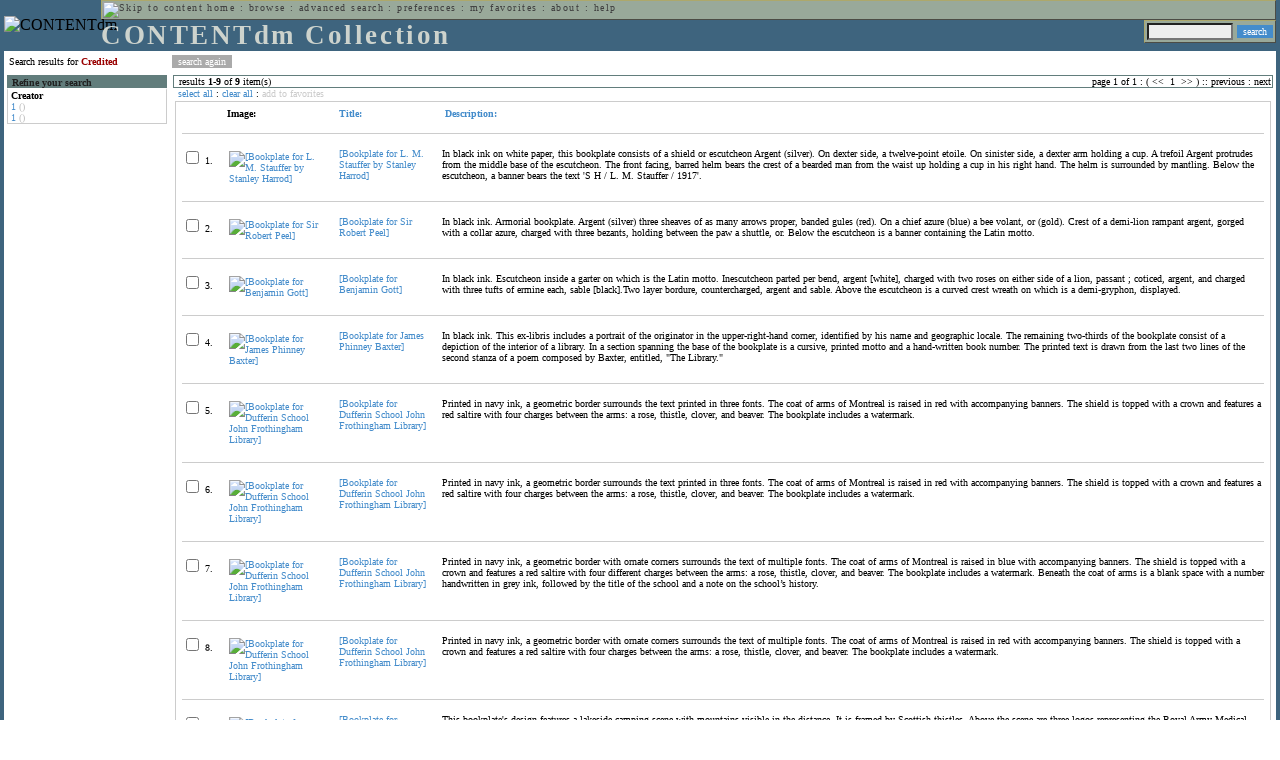

--- FILE ---
content_type: text/html; charset=UTF-8
request_url: http://cdmbackend.library.ubc.ca/cdm4/results.php?CISOOP1=any&CISOFIELD1=CISOSEARCHALL&CISOROOT=/bookplate&CISOBOX1=credited&CISOSORT=descri%7Cf
body_size: 42972
content:

<!--   
CONTENTdm Version 5.2
(c) OCLC 2009. All Rights Reserved.
//-->



<!-- http://127.0.0.1:17779/!/search?query=+%28ft%3Acredited%29 and (za:f3 or za:"3.141.10.169")&group=$group.pa.cp<ITEM><DB>$pa</DB><KEY>$cp</KEY><SORT>$sort$same.ci.cp.b0</SORT></ITEM>&collection=/bookplate/&suggest=0&facet=1&maxfacet=10&rsum=b5:&facetinitial=b5:&rankboost=&proximity=strict&priority=normal&unanchoredphrases=1&maxres=20&firstres=0&rform=/!/null.htm //-->

<!DOCTYPE html PUBLIC "-//W3C//DTD XHTML 1.0 Transitional//EN"
        "http://www.w3.org/TR/xhtml1/DTD/xhtml1-transitional.dtd">
        
<html xmlns="http://www.w3.org/1999/xhtml" xml:lang="en" lang="en">
<head>

<meta http-equiv="content-type" content="text/html; charset=utf-8" />
<meta http-equiv="Expires" content="Mon, 26 Jul 1997 05:00:00 GMT" /> 
<meta http-equiv="Pragma" content="no-cache" />

<title>CONTENTdm Collection : Search Results</title>

<style type="text/css">
<!--

.maintext
	{
	font-family:verdana;
	font-size:65%;
	color:#000000;
	}

.maintextwhite
	{
	font-family:verdana;
	font-size:65%;
	color:#ffffff;
	}

.smalltext
	{
	color:#000000;
	font-family:verdana;
	font-size:65%;
	}
	
.headertext
	{
	font-family:geneva,verdana;
	font-size:170%;
	color:#cdd3cd;
	font-weight:bold;
	letter-spacing:1.9pt;
	}
	
.helpheading
	{
	font-family:verdana;
	font-size:140%;	
	color:#000000;
	font-weight:bold;	
	}

.helpsubheading
	{
	font-family:verdana;
	font-size:120%;	
	color:#000000;
	font-weight:bold;
	}
	
.red
	{
	font-family:verdana;
	font-size:100%;
	color:#990000;
	}

hr
	{
	color:#627d7c;
	}	
	
.copyright
	{
	font-family:verdana;
	font-size:65%;
	color:#99a99a;
	}
	
a.copyright
	{
	font-family:verdana;
	font-size:100%;
	color:#99a99a;
	text-decoration:none;
	}
	
a.copyright:hover
	{
	font-family:verdana;
	font-size:100%;
	color:#990000;
	text-decoration:none;
	}	

.offstatus
	{
	color:#333333;
	cursor:text;
	}
	
a.offstatus
	{
	color:#333333;
	cursor:text;
	}	
	
a.offstatus:hover
	{
	color:#333333;
	cursor:text;
	}
	
a
	{
	font-family:verdana;
	font-size:100%;
	color:#448ccb;
	text-decoration:none;
	}
	
a:hover
	{
	font-family:verdana;
	font-size:100%;
	color:#990000;
	text-decoration:none;
	}

.genmenu
	{
	font-family:geneva,verdana;
	font-size:65%;
	color:#404040;
	font-weight:normal;
	letter-spacing:1.1pt;
	text-decoration:none;
	}
	
a.genmenu
	{
	font-family:geneva,verdana;
	font-size:100%;
	color:#404040;
	font-weight:normal;
	letter-spacing:1.1pt;
	text-decoration:none;
	}
	
a.genmenu:hover
	{
	font-family:geneva,verdana;
	font-size:100%;
	color:#990000;
	font-weight:normal;
	letter-spacing:1.1pt;
	text-decoration:none;
	}

.submenu
	{
	font-family:verdana;
	font-size:65%;
	color:#202020;
	font-weight:normal;
	text-decoration:none;
	}
	
a.submenu
	{
	font-family:verdana;
	font-size:100%;
	color:#d9d7b9;
	font-weight:normal;
	text-decoration:none;
	}
	
a.submenu:hover
	{
	font-family:verdana;
	font-size:100%;
	color:#990000;
	font-weight:normal;
	text-decoration:none;
	}

.leftmenu
	{
	font-family:verdana;
	font-size:70%;
	color:#202020;
	font-weight:normal;
	text-decoration:none;
	}
	
a.leftmenu
	{
	font-family:verdana;
	font-size:100%;
	color:#202020;
	font-weight:normal;
	text-decoration:none;
	}
	
a.leftmenu:hover
	{
	font-family:verdana;
	font-size:100%;
	color:#990000;
	font-weight:normal;
	text-decoration:none;
	}

a.nonlink
	{
	font-family:verdana;
	font-size:100%;
	color:#000000;
	text-decoration:none;
	}

a.nonlink:hover
	{
	font-family:verdana;
	font-size:100%;
	color:#000000;
	text-decoration:none;
	}	
.asterix
	{
	color:#ff0000;
	font-family:verdana;
	font-size:90%;
	font-weight:bold;
	}
	
.tdtext
	{
	text-align:left;
	vertical-align:top;
	}
	
.tdviewtext
	{
	text-align:left;
	vertical-align:top;
	}
	
.tdimage
	{
	border:1px dashed #ffffff;
	background-color:#ffffff;
	padding:5px;
	}

.tdfavimage
	{	
	border:1px none #ffffff;
	background-color:;
	padding:5px;
	}
	
input
	{
	font-family:verdana;
	font-size:65%;
	color:#000000;
	background-color:#eeeeee;
	}
		
input.buttons
	{	
	font-family:verdana;
	font-size:65%;
	font-weight:normal;
	background-color:#aaaaaa;
	color:#ffffff;
	border-top-style:none;
	border-right-style:none;
	border-left-style:none;
	border-bottom-style:none;
	cursor:hand;
	}
	
input.searchbutton
	{	
	font-family:verdana;
	font-size:65%;
	font-weight:normal;
	background-color:#448ccb;
	color:#ffffff;
	border-top-style:none;
	border-right-style:none;
	border-left-style:none;
	border-bottom-style:none;
	cursor:hand;
	}

input.norm
	{	
	font-family:verdana;
	font-size:65%;
	font-weight:normal;
	color:#ffffff;
	border-top-style:none;
	border-right-style:none;
	border-left-style:none;
	border-bottom-style:none;
	cursor:hand;
	}

input.checkbox
	{	
	font-family:verdana;
	font-size:65%;
	font-weight:normal;
	color:#000000;
	border-top-style:none;
	border-right-style:none;
	border-left-style:none;
	border-bottom-style:none;
	cursor:hand;
	}
	
select
	{
	font-family:verdana;
	font-size:65%;
	color:#000000;
	background-color:#eeeeee;
	}
	
a.item
	{
	color:#000000;
	font-family:verdana;
	font-size:90%;
	font-weight:normal;
	text-decoration:none;
	}

a.item:hover
	{
	color:#990000;
	font-family:verdana;
	font-size:90%;
	font-weight:normal;
	text-decoration:none;
	}
	
.iframescroll
	{
	scrollbar-face-color:#627d7c;
	scrollbar-highlight-color:#ada86b;
	scrollbar-shadow-color:#ada86b;
	scrollbar-arrow-color:#ffffff;
	scrollbar-arrow-size:20px;
	scrollbar-track-color:#ffffff;
	scrollbar-darkshadow-color:#AAAAAA;
	scrollbar-3Dlight-color:#EEEEEE;
	}

.highlightbox 
{
	border: none;
	display:inline;
}

.transbox 
{
	border: 2px solid #ffff00;
	background-color:#ffff00;
	display:inline;
	filter:alpha(opacity=20);
	opacity:0.2;
	-moz-opacity:0.2;
}

input.searchboxes
	{
	font-family:verdana;
	font-size:65%;
	color:#000000;
	background-color:#eeeeee;
	width:200px;
	}

a.langlink
	{
	font-family:arial;
	font-size:65%;
	color:#dddddd;
	font-weight:bold;
	letter-spacing:1.1pt;
	text-decoration:none;
	}
	
a.langlink:hover
	{
	font-family:arial;
	font-size:65%;
	color:#ffffff;
	font-weight:bold;
	letter-spacing:1.1pt;
	text-decoration:none;
	}

.res_submenu
	{
	font-family:verdana;
	font-size:65%;
	color:#000000;
	text-decoration:none;
	}
	
a.res_submenu
	{
	color:#448ccb;
	font-size:100%;
	text-decoration:none;
	}
	
a.res_submenu:hover
	{
	color:#990000;
	font-size:100%;
	text-decoration:none;
	}
	
a.addfavoffstatus
	{
	color:#cccccc;
	cursor:text;
	}	
	
a.addfavoffstatus:hover
	{
	color:#cccccc;
	cursor:text;
	}	
//-->
</style>


<script language="JavaScript" type="text/javascript">
<!--
// php definitions assigned to javascript variables for global.js
var thisdomain = "cdmbackend.library.ubc.ca";
var error_cookies = "Cookies must be enabled for this functionality.";
var page_bgColor = "#ffffff";
var status_off = "#333333";
var status_on = "#ff0000";
var already_fav = "One or more of the items you selected has been added previously to My Favorites.";
var too_many_fav = "The items selected cannot be added. The maximum number of items in My Favorites is limited to 100. Either delete existing items from My Favorites or add fewer items.";
var prefs_saved = "Your preferences have been updated.";
var added_fav = "Items have been added to My Favorites.";
var max_fav = 100;
var pad_height = 10;
var head_height = 89;
var bot_menu = 0;
var fav_menu_width = 212;
var doc_menu_width = 216;
var doc_menu_height = 62;
//-->
</script>	  



<script language="JavaScript" type="text/javascript" src="jscripts/global.js"></script>


<script language="javascript" type="text/javascript">
<!--
document.cookie="SEARCH=dc<0>CISOSEARCHALL%3Ccredited%3E;path=/";
//-->
</script>

</head>

<body marginwidth="0" topmargin="0" leftmargin="0" marginheight="0" bgcolor="#ffffff" onclick="isStatus()">

<a name="pagetopper"></a>

<table cellpadding="0" cellspacing="0" border="0" width="100%">
<tr>
	<td rowspan="20" bgcolor="#3e647e" width="2">&nbsp;</td>
	<td>


<table cellpadding="0" cellspacing="0" border="0" bgcolor="#3e647e" width="100%">
<tr>
	<td><img src="images/spacer.gif" width="1" height="2" border="0" alt="" /></td>
</tr>
<tr>
	<td>

	<table cellpadding="0" cellspacing="0" border="0" width="100%">	
	<tr>
		<td rowspan="2" nowrap="nowrap"><img src="images/logo64.gif" width="64" height="64" alt="CONTENTdm" TITLE="CONTENTdm" /><img src="images/spacer.gif" width="5" height="1" border="0" alt="" /></td>
		<td colspan="3" valign="top">



<table cellpadding="1" cellspacing="0" border="0" width="100%" bgcolor="#99a99a" title="global menu">


<form name="bell" method="get" action="/dmscripts/admin/login.exe">
	
<tr>
	<td align="left" style="border-bottom: 1px solid #4c4c45;border-left: 1px solid #ada86b;border-top: 1px solid #ada86b" nowrap="nowrap"><span class="genmenu"><a class="genmenu" href="#content" title="Skip to content"><img src="images/spacer.gif" width="1" height="1" border="0" alt="Skip to content" /></a>&nbsp;<a class="genmenu" href="/index.php" title="Home">home</a> : <a class="genmenu" href="browse.php" title="Browse">browse</a> : <a class="genmenu" href="search.php" title="Advanced Search">advanced search</a> : <a class="genmenu" href="preferences.php" title="Preferences">preferences</a> : <a class="genmenu" href="favorites.php" title="My Favorites">my favorites</a> : <a class="genmenu" href="about.php" title="About">about</a> : <a class="genmenu" href="help.php#search_results" title="Help">help</a>&nbsp;</span></td>
	<td valign="bottom" align="right" style="border-top: 1px solid #ada86b;border-bottom: 1px solid #4c4c45;border-right: 1px solid #4c4c45" nowrap="nowrap"><span class="genmenu">


	&nbsp;</span></td>

	
</tr>

</form>

</table>

		</td>
	</tr>
	<tr>
		<td valign="bottom" align="left" width="90%"><span class="headertext">CONTENTdm Collection</span></td>
		<td><img src="images/spacer.gif" width="1" height="48" border="0" alt="" /></td>
		<td valign="top" align="right">		

		<table cellpadding="0" cellspacing="0" border="0" bgcolor="#3e647e" align="right">
		<tr>
			<td align="right">
			
			<table cellpadding="2" cellspacing="0" border="0" bgcolor="#99a99a">		

			<form name="simplesearchform" method="get" action="results.php" onsubmit="javascript:if(document.simplesearchform.CISOBOX1.value==''){alert('Enter a valid search term.');return false;}else{dmTextCookie(document.simplesearchform.CISOBOX1);return true;}">

			<tr>
				<td nowrap="nowrap" style="border-left: 1px solid #ada86b;border-top: 1px solid #ada86b;border-bottom: 1px solid #4c4c45"><input type="hidden" name="CISOOP1" value="any" /><input type="text" value="" name="CISOBOX1" size="12" title="simple search field" /><input type="hidden" name="CISOFIELD1" value="CISOSEARCHALL" /><input type="hidden" name="CISOROOT" value="all" /></td><td style="border-top: 1px solid #ada86b;border-right: 1px solid #4c4c45;border-bottom: 1px solid #4c4c45"><input type="submit" value="search" title="Search" class="searchbutton" /></td>
			</tr>

			</form>		

			</table>
		
			</td>
		</tr>
		
		
		
		</table>
		
		</td>
	</tr>
	</table>
	
	</td>
</tr>
<tr>
	<td><img src="images/spacer.gif" width="1" height="2" border="0" alt="" /></td>
</tr>
</table>

	</td>
	<td rowspan="20" bgcolor="#3e647e" width="2">&nbsp;</td>
</tr>

<tr>
	<td valign="top" align="left">
	
	<a name="content"></a>

	<table cellpadding="0" cellspacing="0" border="0" width="100%">
	<tr>
		<td align="left" valign="top">

<!-- +++++++ >>> start content here +++++++ //-->
<!-- +++++++ >>> start content here +++++++ //-->
<!-- +++++++ >>> start content here +++++++ //-->


<table cellpadding="0" cellspacing="0" border="0" width="100%">
<tr>
	<td colspan="3"><img src="images/spacer.gif" width="1" height="5" border="0" alt="" /></td>
</tr>
<tr>
	<td align="left" nowrap="nowrap" style="padding-right:10px;padding-left:5px"><span class="maintext">Search results for	
	<span class="red"><b>Credited</b></span>	
	</span></td>
	<td align="left" nowrap="nowrap" style="padding-bottom:3px">&nbsp;<input type="button" value="search again" title="Search again" class="buttons" onclick="location.href='search.php?CISOROOT=/bookplate'" />&nbsp;</td>
	<td align="right" width="80%"><span class="maintext"></span></td>
</tr>
	<tr>
		<td colspan="3"><img src="images/spacer.gif" width="1" height="3" border="0" alt="" /></td>
	</tr>
</table>


<table cellpadding="3" cellspacing="0" border="0" width="100%">
<tr>


	<td align="left" valign="top" width="160">
	
	<table cellpadding="0" cellspacing="0" border="0" width="100%" style="border-top: 2px solid #627d7c">
<tr bgcolor="#627d7c">
	<td align="left" width="5"><img src="images/spacer.gif" width="5" height="18" alt="" /></td>
	<td align="left" nowrap="nowrap"><span class="submenu"><b>Refine your search</b></span></td>	
</tr>

<tr>
	<td align="left" valign="top" colspan="2" style="padding-left:3px;border-top: 2px solid #ffffff;border-left: 1px solid #cccccc;border-right: 1px solid #cccccc;border-bottom: 1px solid #cccccc"><span class="maintext">
		
<b>Creator</b><br><a href="results.php?CISOOP1=any&CISOBOX1=credited&CISOFIELD1=CISOSEARCHALL&CISOOP2=all&CISOBOX2=1&CISOFIELD2=creato&CISOROOT=/bookplate&t=s" title="1">1</a> <span style="color:#bbbbbb">()</span><br><a href="results.php?CISOOP1=any&CISOBOX1=credited&CISOFIELD1=CISOSEARCHALL&CISOOP2=all&CISOBOX2=1&CISOFIELD2=creato&CISOROOT=/bookplate&t=s" title="1">1</a> <span style="color:#bbbbbb">()</span>		
	</span></td>
</tr>
</table>
	


	<br /><img src="images/spacer.gif" width="160" height="1" border="0" alt="" />
	</td>
	

	<td align="left" valign="top">
	
	<table cellpadding="0" cellspacing="0" border="0" width="100%" bgcolor="#ffffff">
<tr>
	<td align="left" style="border-top: 1px solid #627d7c;border-bottom: 1px solid #627d7c;border-left: 1px solid #627d7c" width="5"><img src="images/spacer.gif" width="5" height="18" alt="" /></td>
	<td align="left" style="border-top: 1px solid #627d7c;border-bottom: 1px solid #627d7c" nowrap="nowrap" width="70%"><span class="res_submenu">results <b>1</b>-<b>9</b> of <b>9</b> item(s)&nbsp;</span></td>
	<td align="right" style="border-top: 1px solid #627d7c;border-bottom: 1px solid #627d7c" nowrap="nowrap"><span class="res_submenu">

page 1 of 1 : ( <span class="res_offstatus"><<</span> &#160;1&#160; <span class="res_offstatus">>></span> ) ::  <span class="res_offstatus">previous</span> : <span class="res_offstatus">next</span>

	</span></td>
	<td align="left" style="border-top: 1px solid #627d7c;border-bottom: 1px solid #627d7c;border-right: 1px solid #627d7c"><img src="images/spacer.gif" width="5" height="18" alt="" /></td>	
</tr>
</table>	<table cellpadding="0" cellspacing="0" border="0" width="100%">
<tr>
	<td align="left" width="5"><img src="images/spacer.gif" width="5" height="28" alt="" /></td>
	<td align="left" nowrap="nowrap"><span class="maintext">
	
	<a href="javascript:checkAll()" title="Select all items">select all</a> : <a href="javascript:clearAll()" title="Clear all items">clear all</a> :	
	<a id="adfav[1]" class="addfavoffstatus" href="javascript:addItemsFav(document.searchResultsForm)" title="Add item(s) to My Favorites">
	add to favorites</a></span></td>

	<td align="right"><span class="maintext"></span></td>	
</tr>
</table>	
<table cellpadding="2" cellspacing="0" border="0" width="100%">
<tr>
	<td align="left" valign="top">

	<table cellpadding="3" cellspacing="0" border="0" width="100%">
	<tr>
		<td align="left" valign="top" style="border: 1px solid #cccccc">

		<table cellpadding="3" cellspacing="0" border="0" width="100%" summary="Search results for">

		<form name="searchResultsForm">

		<input type="hidden" name="act" value="addtofav" />

<tr>
		<th class="tdtext"><span class="maintext">&nbsp;</span></th><th class="tdtext" style="border-left: 8px solid #ffffff"><span class="maintext">Image:</span></th><th class="tdtext" nowrap="nowrap" style="border-left: 8px solid #ffffff"><span class="maintext"> <a href="/cdm4/results.php?CISOOP1=any&CISOFIELD1=CISOSEARCHALL&CISOROOT=/bookplate&CISOBOX1=credited&CISOSORT=title|f" title="Sort by Title"> Title:</a></span></th><th class="tdtext" nowrap="nowrap" style="border-left: 8px solid #ffffff"><span class="maintext"> <a href="/cdm4/results.php?CISOOP1=any&CISOFIELD1=CISOSEARCHALL&CISOROOT=/bookplate&CISOBOX1=credited&CISOSORT=descri|r" title="Reverse sort by Description"><img src="/cdm4/images/up_arrow.gif" width="9" height="9" border="0" alt="" /> Description:</a></span></th></tr>
		<tr>
			<td colspan="4"><hr noshade size="1" color=#cccccc></td></tr><tr>
		<td class="tdtext" nowrap="nowrap"><input type="checkbox" name="chk[]" value="/bookplate|860" title="[Bookplate for L. M. Stauffer by Stanley Harrod] " /><span class="maintext"> 1. </span></td><td class="tdimage" align="left" style="border-left: 8px solid #ffffff"><span class="maintext"><a href="item_viewer.php?CISOROOT=/bookplate&CISOPTR=860&CISOBOX=1&REC=1" title="[Bookplate for L. M. Stauffer by Stanley Harrod] " onclick="dmSessCookie('refer','http%3A%2F%2Fcdmbackend.library.ubc.ca%2Fcdm4%2Fresults.php%3FCISOOP1%3Dany%26CISOFIELD1%3DCISOSEARCHALL%26CISOROOT%3D%2Fbookplate%26CISOBOX1%3Dcredited%26CISOSORT%3Ddescri%257Cf%26QUY%3D9%2C%7C%2Fbookplate+860+jpg+-1%7C%2Fbookplate+801+jpg+-1%7C%2Fbookplate+637+jpg+-1%7C%2Fbookplate+673+jpg+-1%7C%2Fbookplate+1044+jp2+-1%7C%2Fbookplate+1051+jp2+-1%7C%2Fbookplate+1110+jp2+-1%7C%2Fbookplate+1061+jp2+-1%7C%2Fbookplate+738+jpg+-1');dmSessCookie('DMDOCSTAT','CISOROOT=/bookplate')" target="_top"><img src="/cgi-bin/thumbnail.exe?CISOROOT=/bookplate&CISOPTR=860" width="55" height="80" border="0" alt="[Bookplate for L. M. Stauffer by Stanley Harrod] " title="[Bookplate for L. M. Stauffer by Stanley Harrod] " /></a></span></td><td class="tdtext" style="border-left: 8px solid #ffffff"><span class="maintext"><a href="item_viewer.php?CISOROOT=/bookplate&CISOPTR=860&CISOBOX=1&REC=1" title="[Bookplate for L. M. Stauffer by Stanley Harrod] " onclick="dmSessCookie('refer','http%3A%2F%2Fcdmbackend.library.ubc.ca%2Fcdm4%2Fresults.php%3FCISOOP1%3Dany%26CISOFIELD1%3DCISOSEARCHALL%26CISOROOT%3D%2Fbookplate%26CISOBOX1%3Dcredited%26CISOSORT%3Ddescri%257Cf%26QUY%3D9%2C%7C%2Fbookplate+860+jpg+-1%7C%2Fbookplate+801+jpg+-1%7C%2Fbookplate+637+jpg+-1%7C%2Fbookplate+673+jpg+-1%7C%2Fbookplate+1044+jp2+-1%7C%2Fbookplate+1051+jp2+-1%7C%2Fbookplate+1110+jp2+-1%7C%2Fbookplate+1061+jp2+-1%7C%2Fbookplate+738+jpg+-1');dmSessCookie('DMDOCSTAT','CISOROOT=/bookplate')" target="_top">[Bookplate for L. M. Stauffer by Stanley Harrod] </a></span></td><td class="tdtext" style="border-left: 8px solid #ffffff"><span class="maintext">In black ink on white paper, this bookplate consists of a shield or escutcheon Argent (silver). On dexter side, a twelve-point etoile. On sinister side, a dexter arm holding a cup. A trefoil Argent protrudes from the middle base of the escutcheon. The front facing, barred helm bears the crest of a bearded man from the waist up holding a cup in his right hand. The helm is surrounded by mantling. Below the escutcheon, a banner bears the text 'S H / L. M. Stauffer / 1917'. </span></td></tr>
				<tr>
					<td colspan="4"><hr noshade size="1" color=#cccccc></td>
				</tr><tr>
		<td class="tdtext" nowrap="nowrap"><input type="checkbox" name="chk[]" value="/bookplate|801" title="[Bookplate for Sir Robert Peel] " /><span class="maintext"> 2. </span></td><td class="tdimage" align="left" style="border-left: 8px solid #ffffff"><span class="maintext"><a href="item_viewer.php?CISOROOT=/bookplate&CISOPTR=801&CISOBOX=1&REC=2" title="[Bookplate for Sir Robert Peel] " onclick="dmSessCookie('refer','http%3A%2F%2Fcdmbackend.library.ubc.ca%2Fcdm4%2Fresults.php%3FCISOOP1%3Dany%26CISOFIELD1%3DCISOSEARCHALL%26CISOROOT%3D%2Fbookplate%26CISOBOX1%3Dcredited%26CISOSORT%3Ddescri%257Cf%26QUY%3D9%2C%7C%2Fbookplate+860+jpg+-1%7C%2Fbookplate+801+jpg+-1%7C%2Fbookplate+637+jpg+-1%7C%2Fbookplate+673+jpg+-1%7C%2Fbookplate+1044+jp2+-1%7C%2Fbookplate+1051+jp2+-1%7C%2Fbookplate+1110+jp2+-1%7C%2Fbookplate+1061+jp2+-1%7C%2Fbookplate+738+jpg+-1');dmSessCookie('DMDOCSTAT','CISOROOT=/bookplate')" target="_top"><img src="/cgi-bin/thumbnail.exe?CISOROOT=/bookplate&CISOPTR=801" width="58" height="80" border="0" alt="[Bookplate for Sir Robert Peel] " title="[Bookplate for Sir Robert Peel] " /></a></span></td><td class="tdtext" style="border-left: 8px solid #ffffff"><span class="maintext"><a href="item_viewer.php?CISOROOT=/bookplate&CISOPTR=801&CISOBOX=1&REC=2" title="[Bookplate for Sir Robert Peel] " onclick="dmSessCookie('refer','http%3A%2F%2Fcdmbackend.library.ubc.ca%2Fcdm4%2Fresults.php%3FCISOOP1%3Dany%26CISOFIELD1%3DCISOSEARCHALL%26CISOROOT%3D%2Fbookplate%26CISOBOX1%3Dcredited%26CISOSORT%3Ddescri%257Cf%26QUY%3D9%2C%7C%2Fbookplate+860+jpg+-1%7C%2Fbookplate+801+jpg+-1%7C%2Fbookplate+637+jpg+-1%7C%2Fbookplate+673+jpg+-1%7C%2Fbookplate+1044+jp2+-1%7C%2Fbookplate+1051+jp2+-1%7C%2Fbookplate+1110+jp2+-1%7C%2Fbookplate+1061+jp2+-1%7C%2Fbookplate+738+jpg+-1');dmSessCookie('DMDOCSTAT','CISOROOT=/bookplate')" target="_top">[Bookplate for Sir Robert Peel] </a></span></td><td class="tdtext" style="border-left: 8px solid #ffffff"><span class="maintext">In black ink. Armorial bookplate. Argent (silver) three sheaves of as many arrows proper, banded gules (red). On a chief azure (blue) a bee volant, or (gold). Crest of a demi-lion rampant argent, gorged with a collar azure, charged with three bezants, holding between the paw a shuttle, or. Below the escutcheon is a banner containing the Latin motto. </span></td></tr>
				<tr>
					<td colspan="4"><hr noshade size="1" color=#cccccc></td>
				</tr><tr>
		<td class="tdtext" nowrap="nowrap"><input type="checkbox" name="chk[]" value="/bookplate|637" title="[Bookplate for Benjamin Gott] " /><span class="maintext"> 3. </span></td><td class="tdimage" align="left" style="border-left: 8px solid #ffffff"><span class="maintext"><a href="item_viewer.php?CISOROOT=/bookplate&CISOPTR=637&CISOBOX=1&REC=3" title="[Bookplate for Benjamin Gott] " onclick="dmSessCookie('refer','http%3A%2F%2Fcdmbackend.library.ubc.ca%2Fcdm4%2Fresults.php%3FCISOOP1%3Dany%26CISOFIELD1%3DCISOSEARCHALL%26CISOROOT%3D%2Fbookplate%26CISOBOX1%3Dcredited%26CISOSORT%3Ddescri%257Cf%26QUY%3D9%2C%7C%2Fbookplate+860+jpg+-1%7C%2Fbookplate+801+jpg+-1%7C%2Fbookplate+637+jpg+-1%7C%2Fbookplate+673+jpg+-1%7C%2Fbookplate+1044+jp2+-1%7C%2Fbookplate+1051+jp2+-1%7C%2Fbookplate+1110+jp2+-1%7C%2Fbookplate+1061+jp2+-1%7C%2Fbookplate+738+jpg+-1');dmSessCookie('DMDOCSTAT','CISOROOT=/bookplate')" target="_top"><img src="/cgi-bin/thumbnail.exe?CISOROOT=/bookplate&CISOPTR=637" width="53" height="80" border="0" alt="[Bookplate for Benjamin Gott] " title="[Bookplate for Benjamin Gott] " /></a></span></td><td class="tdtext" style="border-left: 8px solid #ffffff"><span class="maintext"><a href="item_viewer.php?CISOROOT=/bookplate&CISOPTR=637&CISOBOX=1&REC=3" title="[Bookplate for Benjamin Gott] " onclick="dmSessCookie('refer','http%3A%2F%2Fcdmbackend.library.ubc.ca%2Fcdm4%2Fresults.php%3FCISOOP1%3Dany%26CISOFIELD1%3DCISOSEARCHALL%26CISOROOT%3D%2Fbookplate%26CISOBOX1%3Dcredited%26CISOSORT%3Ddescri%257Cf%26QUY%3D9%2C%7C%2Fbookplate+860+jpg+-1%7C%2Fbookplate+801+jpg+-1%7C%2Fbookplate+637+jpg+-1%7C%2Fbookplate+673+jpg+-1%7C%2Fbookplate+1044+jp2+-1%7C%2Fbookplate+1051+jp2+-1%7C%2Fbookplate+1110+jp2+-1%7C%2Fbookplate+1061+jp2+-1%7C%2Fbookplate+738+jpg+-1');dmSessCookie('DMDOCSTAT','CISOROOT=/bookplate')" target="_top">[Bookplate for Benjamin Gott] </a></span></td><td class="tdtext" style="border-left: 8px solid #ffffff"><span class="maintext">In black ink. Escutcheon inside a garter on which is the Latin motto. Inescutcheon parted per bend, argent [white], charged with two roses on either side of a lion, passant ; coticed, argent, and charged with three tufts of ermine each, sable [black].Two layer bordure, countercharged, argent and sable. Above the escutcheon is a curved crest wreath on which is a demi-gryphon, displayed. </span></td></tr>
				<tr>
					<td colspan="4"><hr noshade size="1" color=#cccccc></td>
				</tr><tr>
		<td class="tdtext" nowrap="nowrap"><input type="checkbox" name="chk[]" value="/bookplate|673" title="[Bookplate for James Phinney Baxter] " /><span class="maintext"> 4. </span></td><td class="tdimage" align="left" style="border-left: 8px solid #ffffff"><span class="maintext"><a href="item_viewer.php?CISOROOT=/bookplate&CISOPTR=673&CISOBOX=1&REC=4" title="[Bookplate for James Phinney Baxter] " onclick="dmSessCookie('refer','http%3A%2F%2Fcdmbackend.library.ubc.ca%2Fcdm4%2Fresults.php%3FCISOOP1%3Dany%26CISOFIELD1%3DCISOSEARCHALL%26CISOROOT%3D%2Fbookplate%26CISOBOX1%3Dcredited%26CISOSORT%3Ddescri%257Cf%26QUY%3D9%2C%7C%2Fbookplate+860+jpg+-1%7C%2Fbookplate+801+jpg+-1%7C%2Fbookplate+637+jpg+-1%7C%2Fbookplate+673+jpg+-1%7C%2Fbookplate+1044+jp2+-1%7C%2Fbookplate+1051+jp2+-1%7C%2Fbookplate+1110+jp2+-1%7C%2Fbookplate+1061+jp2+-1%7C%2Fbookplate+738+jpg+-1');dmSessCookie('DMDOCSTAT','CISOROOT=/bookplate')" target="_top"><img src="/cgi-bin/thumbnail.exe?CISOROOT=/bookplate&CISOPTR=673" width="80" height="56" border="0" alt="[Bookplate for James Phinney Baxter] " title="[Bookplate for James Phinney Baxter] " /></a></span></td><td class="tdtext" style="border-left: 8px solid #ffffff"><span class="maintext"><a href="item_viewer.php?CISOROOT=/bookplate&CISOPTR=673&CISOBOX=1&REC=4" title="[Bookplate for James Phinney Baxter] " onclick="dmSessCookie('refer','http%3A%2F%2Fcdmbackend.library.ubc.ca%2Fcdm4%2Fresults.php%3FCISOOP1%3Dany%26CISOFIELD1%3DCISOSEARCHALL%26CISOROOT%3D%2Fbookplate%26CISOBOX1%3Dcredited%26CISOSORT%3Ddescri%257Cf%26QUY%3D9%2C%7C%2Fbookplate+860+jpg+-1%7C%2Fbookplate+801+jpg+-1%7C%2Fbookplate+637+jpg+-1%7C%2Fbookplate+673+jpg+-1%7C%2Fbookplate+1044+jp2+-1%7C%2Fbookplate+1051+jp2+-1%7C%2Fbookplate+1110+jp2+-1%7C%2Fbookplate+1061+jp2+-1%7C%2Fbookplate+738+jpg+-1');dmSessCookie('DMDOCSTAT','CISOROOT=/bookplate')" target="_top">[Bookplate for James Phinney Baxter] </a></span></td><td class="tdtext" style="border-left: 8px solid #ffffff"><span class="maintext">In black ink. This ex-libris includes a portrait of the originator in the upper-right-hand corner, identified by his name and geographic locale. The remaining two-thirds of the bookplate consist of a depiction of the interior of a library. In a section spanning the base of the bookplate is a cursive, printed motto and a hand-written book number. The printed text is drawn from the last two lines of the second stanza of a poem composed by Baxter, entitled, "The Library." </span></td></tr>
				<tr>
					<td colspan="4"><hr noshade size="1" color=#cccccc></td>
				</tr><tr>
		<td class="tdtext" nowrap="nowrap"><input type="checkbox" name="chk[]" value="/bookplate|1044" title="[Bookplate for Dufferin School John Frothingham Library] " /><span class="maintext"> 5. </span></td><td class="tdimage" align="left" style="border-left: 8px solid #ffffff"><span class="maintext"><a href="item_viewer.php?CISOROOT=/bookplate&CISOPTR=1044&CISOBOX=1&REC=5" title="[Bookplate for Dufferin School John Frothingham Library] " onclick="dmSessCookie('refer','http%3A%2F%2Fcdmbackend.library.ubc.ca%2Fcdm4%2Fresults.php%3FCISOOP1%3Dany%26CISOFIELD1%3DCISOSEARCHALL%26CISOROOT%3D%2Fbookplate%26CISOBOX1%3Dcredited%26CISOSORT%3Ddescri%257Cf%26QUY%3D9%2C%7C%2Fbookplate+860+jpg+-1%7C%2Fbookplate+801+jpg+-1%7C%2Fbookplate+637+jpg+-1%7C%2Fbookplate+673+jpg+-1%7C%2Fbookplate+1044+jp2+-1%7C%2Fbookplate+1051+jp2+-1%7C%2Fbookplate+1110+jp2+-1%7C%2Fbookplate+1061+jp2+-1%7C%2Fbookplate+738+jpg+-1');dmSessCookie('DMDOCSTAT','CISOROOT=/bookplate')" target="_top"><img src="/cgi-bin/thumbnail.exe?CISOROOT=/bookplate&CISOPTR=1044" width="54" height="80" border="0" alt="[Bookplate for Dufferin School John Frothingham Library] " title="[Bookplate for Dufferin School John Frothingham Library] " /></a></span></td><td class="tdtext" style="border-left: 8px solid #ffffff"><span class="maintext"><a href="item_viewer.php?CISOROOT=/bookplate&CISOPTR=1044&CISOBOX=1&REC=5" title="[Bookplate for Dufferin School John Frothingham Library] " onclick="dmSessCookie('refer','http%3A%2F%2Fcdmbackend.library.ubc.ca%2Fcdm4%2Fresults.php%3FCISOOP1%3Dany%26CISOFIELD1%3DCISOSEARCHALL%26CISOROOT%3D%2Fbookplate%26CISOBOX1%3Dcredited%26CISOSORT%3Ddescri%257Cf%26QUY%3D9%2C%7C%2Fbookplate+860+jpg+-1%7C%2Fbookplate+801+jpg+-1%7C%2Fbookplate+637+jpg+-1%7C%2Fbookplate+673+jpg+-1%7C%2Fbookplate+1044+jp2+-1%7C%2Fbookplate+1051+jp2+-1%7C%2Fbookplate+1110+jp2+-1%7C%2Fbookplate+1061+jp2+-1%7C%2Fbookplate+738+jpg+-1');dmSessCookie('DMDOCSTAT','CISOROOT=/bookplate')" target="_top">[Bookplate for Dufferin School John Frothingham Library] </a></span></td><td class="tdtext" style="border-left: 8px solid #ffffff"><span class="maintext">Printed in navy ink, a geometric border surrounds the text printed in three fonts. The coat of arms of Montreal is raised in red with accompanying banners. The shield is topped with a crown and features a red saltire with four charges between the arms: a rose, thistle, clover, and beaver. The bookplate includes a watermark. </span></td></tr>
				<tr>
					<td colspan="4"><hr noshade size="1" color=#cccccc></td>
				</tr><tr>
		<td class="tdtext" nowrap="nowrap"><input type="checkbox" name="chk[]" value="/bookplate|1051" title="[Bookplate for Dufferin School John Frothingham Library] " /><span class="maintext"> 6. </span></td><td class="tdimage" align="left" style="border-left: 8px solid #ffffff"><span class="maintext"><a href="item_viewer.php?CISOROOT=/bookplate&CISOPTR=1051&CISOBOX=1&REC=6" title="[Bookplate for Dufferin School John Frothingham Library] " onclick="dmSessCookie('refer','http%3A%2F%2Fcdmbackend.library.ubc.ca%2Fcdm4%2Fresults.php%3FCISOOP1%3Dany%26CISOFIELD1%3DCISOSEARCHALL%26CISOROOT%3D%2Fbookplate%26CISOBOX1%3Dcredited%26CISOSORT%3Ddescri%257Cf%26QUY%3D9%2C%7C%2Fbookplate+860+jpg+-1%7C%2Fbookplate+801+jpg+-1%7C%2Fbookplate+637+jpg+-1%7C%2Fbookplate+673+jpg+-1%7C%2Fbookplate+1044+jp2+-1%7C%2Fbookplate+1051+jp2+-1%7C%2Fbookplate+1110+jp2+-1%7C%2Fbookplate+1061+jp2+-1%7C%2Fbookplate+738+jpg+-1');dmSessCookie('DMDOCSTAT','CISOROOT=/bookplate')" target="_top"><img src="/cgi-bin/thumbnail.exe?CISOROOT=/bookplate&CISOPTR=1051" width="55" height="80" border="0" alt="[Bookplate for Dufferin School John Frothingham Library] " title="[Bookplate for Dufferin School John Frothingham Library] " /></a></span></td><td class="tdtext" style="border-left: 8px solid #ffffff"><span class="maintext"><a href="item_viewer.php?CISOROOT=/bookplate&CISOPTR=1051&CISOBOX=1&REC=6" title="[Bookplate for Dufferin School John Frothingham Library] " onclick="dmSessCookie('refer','http%3A%2F%2Fcdmbackend.library.ubc.ca%2Fcdm4%2Fresults.php%3FCISOOP1%3Dany%26CISOFIELD1%3DCISOSEARCHALL%26CISOROOT%3D%2Fbookplate%26CISOBOX1%3Dcredited%26CISOSORT%3Ddescri%257Cf%26QUY%3D9%2C%7C%2Fbookplate+860+jpg+-1%7C%2Fbookplate+801+jpg+-1%7C%2Fbookplate+637+jpg+-1%7C%2Fbookplate+673+jpg+-1%7C%2Fbookplate+1044+jp2+-1%7C%2Fbookplate+1051+jp2+-1%7C%2Fbookplate+1110+jp2+-1%7C%2Fbookplate+1061+jp2+-1%7C%2Fbookplate+738+jpg+-1');dmSessCookie('DMDOCSTAT','CISOROOT=/bookplate')" target="_top">[Bookplate for Dufferin School John Frothingham Library] </a></span></td><td class="tdtext" style="border-left: 8px solid #ffffff"><span class="maintext">Printed in navy ink, a geometric border surrounds the text printed in three fonts. The coat of arms of Montreal is raised in red with accompanying banners. The shield is topped with a crown and features a red saltire with four charges between the arms: a rose, thistle, clover, and beaver. The bookplate includes a watermark. </span></td></tr>
				<tr>
					<td colspan="4"><hr noshade size="1" color=#cccccc></td>
				</tr><tr>
		<td class="tdtext" nowrap="nowrap"><input type="checkbox" name="chk[]" value="/bookplate|1110" title="[Bookplate for Dufferin School John Frothingham Library] " /><span class="maintext"> 7. </span></td><td class="tdimage" align="left" style="border-left: 8px solid #ffffff"><span class="maintext"><a href="item_viewer.php?CISOROOT=/bookplate&CISOPTR=1110&CISOBOX=1&REC=7" title="[Bookplate for Dufferin School John Frothingham Library] " onclick="dmSessCookie('refer','http%3A%2F%2Fcdmbackend.library.ubc.ca%2Fcdm4%2Fresults.php%3FCISOOP1%3Dany%26CISOFIELD1%3DCISOSEARCHALL%26CISOROOT%3D%2Fbookplate%26CISOBOX1%3Dcredited%26CISOSORT%3Ddescri%257Cf%26QUY%3D9%2C%7C%2Fbookplate+860+jpg+-1%7C%2Fbookplate+801+jpg+-1%7C%2Fbookplate+637+jpg+-1%7C%2Fbookplate+673+jpg+-1%7C%2Fbookplate+1044+jp2+-1%7C%2Fbookplate+1051+jp2+-1%7C%2Fbookplate+1110+jp2+-1%7C%2Fbookplate+1061+jp2+-1%7C%2Fbookplate+738+jpg+-1');dmSessCookie('DMDOCSTAT','CISOROOT=/bookplate')" target="_top"><img src="/cgi-bin/thumbnail.exe?CISOROOT=/bookplate&CISOPTR=1110" width="54" height="80" border="0" alt="[Bookplate for Dufferin School John Frothingham Library] " title="[Bookplate for Dufferin School John Frothingham Library] " /></a></span></td><td class="tdtext" style="border-left: 8px solid #ffffff"><span class="maintext"><a href="item_viewer.php?CISOROOT=/bookplate&CISOPTR=1110&CISOBOX=1&REC=7" title="[Bookplate for Dufferin School John Frothingham Library] " onclick="dmSessCookie('refer','http%3A%2F%2Fcdmbackend.library.ubc.ca%2Fcdm4%2Fresults.php%3FCISOOP1%3Dany%26CISOFIELD1%3DCISOSEARCHALL%26CISOROOT%3D%2Fbookplate%26CISOBOX1%3Dcredited%26CISOSORT%3Ddescri%257Cf%26QUY%3D9%2C%7C%2Fbookplate+860+jpg+-1%7C%2Fbookplate+801+jpg+-1%7C%2Fbookplate+637+jpg+-1%7C%2Fbookplate+673+jpg+-1%7C%2Fbookplate+1044+jp2+-1%7C%2Fbookplate+1051+jp2+-1%7C%2Fbookplate+1110+jp2+-1%7C%2Fbookplate+1061+jp2+-1%7C%2Fbookplate+738+jpg+-1');dmSessCookie('DMDOCSTAT','CISOROOT=/bookplate')" target="_top">[Bookplate for Dufferin School John Frothingham Library] </a></span></td><td class="tdtext" style="border-left: 8px solid #ffffff"><span class="maintext">Printed in navy ink, a geometric border with ornate corners surrounds the text of multiple fonts. The coat of arms of Montreal is raised in blue with accompanying banners. The shield is topped with a crown and features a red saltire with four different charges between the arms: a rose, thistle, clover, and beaver. The bookplate includes a watermark. Beneath the coat of arms is a blank space with a number handwritten in grey ink, followed by the title of the school and a note on the school’s history. </span></td></tr>
				<tr>
					<td colspan="4"><hr noshade size="1" color=#cccccc></td>
				</tr><tr>
		<td class="tdtext" nowrap="nowrap"><input type="checkbox" name="chk[]" value="/bookplate|1061" title="[Bookplate for Dufferin School John Frothingham Library] " /><span class="maintext"> 8. </span></td><td class="tdimage" align="left" style="border-left: 8px solid #ffffff"><span class="maintext"><a href="item_viewer.php?CISOROOT=/bookplate&CISOPTR=1061&CISOBOX=1&REC=8" title="[Bookplate for Dufferin School John Frothingham Library] " onclick="dmSessCookie('refer','http%3A%2F%2Fcdmbackend.library.ubc.ca%2Fcdm4%2Fresults.php%3FCISOOP1%3Dany%26CISOFIELD1%3DCISOSEARCHALL%26CISOROOT%3D%2Fbookplate%26CISOBOX1%3Dcredited%26CISOSORT%3Ddescri%257Cf%26QUY%3D9%2C%7C%2Fbookplate+860+jpg+-1%7C%2Fbookplate+801+jpg+-1%7C%2Fbookplate+637+jpg+-1%7C%2Fbookplate+673+jpg+-1%7C%2Fbookplate+1044+jp2+-1%7C%2Fbookplate+1051+jp2+-1%7C%2Fbookplate+1110+jp2+-1%7C%2Fbookplate+1061+jp2+-1%7C%2Fbookplate+738+jpg+-1');dmSessCookie('DMDOCSTAT','CISOROOT=/bookplate')" target="_top"><img src="/cgi-bin/thumbnail.exe?CISOROOT=/bookplate&CISOPTR=1061" width="55" height="80" border="0" alt="[Bookplate for Dufferin School John Frothingham Library] " title="[Bookplate for Dufferin School John Frothingham Library] " /></a></span></td><td class="tdtext" style="border-left: 8px solid #ffffff"><span class="maintext"><a href="item_viewer.php?CISOROOT=/bookplate&CISOPTR=1061&CISOBOX=1&REC=8" title="[Bookplate for Dufferin School John Frothingham Library] " onclick="dmSessCookie('refer','http%3A%2F%2Fcdmbackend.library.ubc.ca%2Fcdm4%2Fresults.php%3FCISOOP1%3Dany%26CISOFIELD1%3DCISOSEARCHALL%26CISOROOT%3D%2Fbookplate%26CISOBOX1%3Dcredited%26CISOSORT%3Ddescri%257Cf%26QUY%3D9%2C%7C%2Fbookplate+860+jpg+-1%7C%2Fbookplate+801+jpg+-1%7C%2Fbookplate+637+jpg+-1%7C%2Fbookplate+673+jpg+-1%7C%2Fbookplate+1044+jp2+-1%7C%2Fbookplate+1051+jp2+-1%7C%2Fbookplate+1110+jp2+-1%7C%2Fbookplate+1061+jp2+-1%7C%2Fbookplate+738+jpg+-1');dmSessCookie('DMDOCSTAT','CISOROOT=/bookplate')" target="_top">[Bookplate for Dufferin School John Frothingham Library] </a></span></td><td class="tdtext" style="border-left: 8px solid #ffffff"><span class="maintext">Printed in navy ink, a geometric border with ornate corners surrounds the text of multiple fonts. The coat of arms of Montreal is raised in red with accompanying banners. The shield is topped with a crown and features a red saltire with four charges between the arms: a rose, thistle, clover, and beaver. The bookplate includes a watermark. </span></td></tr>
				<tr>
					<td colspan="4"><hr noshade size="1" color=#cccccc></td>
				</tr><tr>
		<td class="tdtext" nowrap="nowrap"><input type="checkbox" name="chk[]" value="/bookplate|738" title="[Bookplate for Norman M. Keith by W. W. A.] " /><span class="maintext"> 9. </span></td><td class="tdimage" align="left" style="border-left: 8px solid #ffffff"><span class="maintext"><a href="item_viewer.php?CISOROOT=/bookplate&CISOPTR=738&CISOBOX=1&REC=9" title="[Bookplate for Norman M. Keith by W. W. A.] " onclick="dmSessCookie('refer','http%3A%2F%2Fcdmbackend.library.ubc.ca%2Fcdm4%2Fresults.php%3FCISOOP1%3Dany%26CISOFIELD1%3DCISOSEARCHALL%26CISOROOT%3D%2Fbookplate%26CISOBOX1%3Dcredited%26CISOSORT%3Ddescri%257Cf%26QUY%3D9%2C%7C%2Fbookplate+860+jpg+-1%7C%2Fbookplate+801+jpg+-1%7C%2Fbookplate+637+jpg+-1%7C%2Fbookplate+673+jpg+-1%7C%2Fbookplate+1044+jp2+-1%7C%2Fbookplate+1051+jp2+-1%7C%2Fbookplate+1110+jp2+-1%7C%2Fbookplate+1061+jp2+-1%7C%2Fbookplate+738+jpg+-1');dmSessCookie('DMDOCSTAT','CISOROOT=/bookplate')" target="_top"><img src="/cgi-bin/thumbnail.exe?CISOROOT=/bookplate&CISOPTR=738" width="60" height="80" border="0" alt="[Bookplate for Norman M. Keith by W. W. A.] " title="[Bookplate for Norman M. Keith by W. W. A.] " /></a></span></td><td class="tdtext" style="border-left: 8px solid #ffffff"><span class="maintext"><a href="item_viewer.php?CISOROOT=/bookplate&CISOPTR=738&CISOBOX=1&REC=9" title="[Bookplate for Norman M. Keith by W. W. A.] " onclick="dmSessCookie('refer','http%3A%2F%2Fcdmbackend.library.ubc.ca%2Fcdm4%2Fresults.php%3FCISOOP1%3Dany%26CISOFIELD1%3DCISOSEARCHALL%26CISOROOT%3D%2Fbookplate%26CISOBOX1%3Dcredited%26CISOSORT%3Ddescri%257Cf%26QUY%3D9%2C%7C%2Fbookplate+860+jpg+-1%7C%2Fbookplate+801+jpg+-1%7C%2Fbookplate+637+jpg+-1%7C%2Fbookplate+673+jpg+-1%7C%2Fbookplate+1044+jp2+-1%7C%2Fbookplate+1051+jp2+-1%7C%2Fbookplate+1110+jp2+-1%7C%2Fbookplate+1061+jp2+-1%7C%2Fbookplate+738+jpg+-1');dmSessCookie('DMDOCSTAT','CISOROOT=/bookplate')" target="_top">[Bookplate for Norman M. Keith by W. W. A.] </a></span></td><td class="tdtext" style="border-left: 8px solid #ffffff"><span class="maintext">This bookplate's design features a lakeside camping scene with mountains visible in the distance. It is framed by Scottish thistles. Above the scene are three logos representing the Royal Army Medical Corps, the University of Toronto, and Johns Hopkins University. A globe and stack of books are featured in the lower left corner and a small escutcheon of the University of Toronto sits at the bottom centre of the design. </span></td>
		</form>

		</table>

		</td>
	</tr>
	</table>

	</td>
</tr>

</table>	<table cellpadding="0" cellspacing="0" border="0" width="100%">
<tr>
	<td align="left" width="5"><img src="images/spacer.gif" width="5" height="28" alt="" /></td>
	<td align="left" nowrap="nowrap"><span class="maintext">
	
	<a href="javascript:checkAll()" title="Select all items">select all</a> : <a href="javascript:clearAll()" title="Clear all items">clear all</a> :	
	<a id="adfav[2]" class="addfavoffstatus" href="javascript:addItemsFav(document.searchResultsForm)" title="Add item(s) to My Favorites">
	add to favorites</a></span></td>

	<td align="right"><span class="maintext"></span></td>	
</tr>
</table>	<table cellpadding="0" cellspacing="0" border="0" width="100%" bgcolor="#ffffff">
<tr>
	<td align="left" style="border-top: 1px solid #627d7c;border-bottom: 1px solid #627d7c;border-left: 1px solid #627d7c" width="5"><img src="images/spacer.gif" width="5" height="18" alt="" /></td>
	<td align="left" style="border-top: 1px solid #627d7c;border-bottom: 1px solid #627d7c" nowrap="nowrap" width="70%"><span class="res_submenu">results <b>1</b>-<b>9</b> of <b>9</b> item(s)&nbsp;</span></td>
	<td align="right" style="border-top: 1px solid #627d7c;border-bottom: 1px solid #627d7c" nowrap="nowrap"><span class="res_submenu">

page 1 of 1 : ( <span class="res_offstatus"><<</span> &#160;1&#160; <span class="res_offstatus">>></span> ) ::  <span class="res_offstatus">previous</span> : <span class="res_offstatus">next</span>

	</span></td>
	<td align="left" style="border-top: 1px solid #627d7c;border-bottom: 1px solid #627d7c;border-right: 1px solid #627d7c"><img src="images/spacer.gif" width="5" height="18" alt="" /></td>	
</tr>
</table>
	</td>
</tr>
</table>


<!-- +++++++ <<< end content here +++++++ //-->
<!-- +++++++ <<< end content here +++++++ //-->
<!-- +++++++ <<< end content here +++++++ //-->


		</td>
	</tr>
	</table>


</td>
</tr>

<tr>
	<td>


	<table cellpadding="0" cellspacing="0" border="0" bgcolor="#3e647e" width="100%">
	<tr>
		<td>


<table cellpadding="0" cellspacing="0" border="0" width="100%">
<tr>
	<td align="left"><img src="images/spacer.gif" width="1" height="18" alt="" /></td>
	<td align="left"><span class="copyright"><a class="copyright" href="http://www.oclc.org/contentdm/" title="Powered by CONTENTdm">powered by CONTENTdm <small>&reg;</small></a> | <a class="copyright" href="mailto:" title="E-mail">contact us</a>&nbsp;</span></td>
	<td align="right"><span class="copyright"><a class="copyright" href="#pagetopper" title="To top of page">^&nbsp;to top&nbsp;^</a>&nbsp;</span></td>
	</tr>
</table>

		
		

		</td>
	</tr>
	</table>


	</td>
</tr>


</table>

</body>
</html>